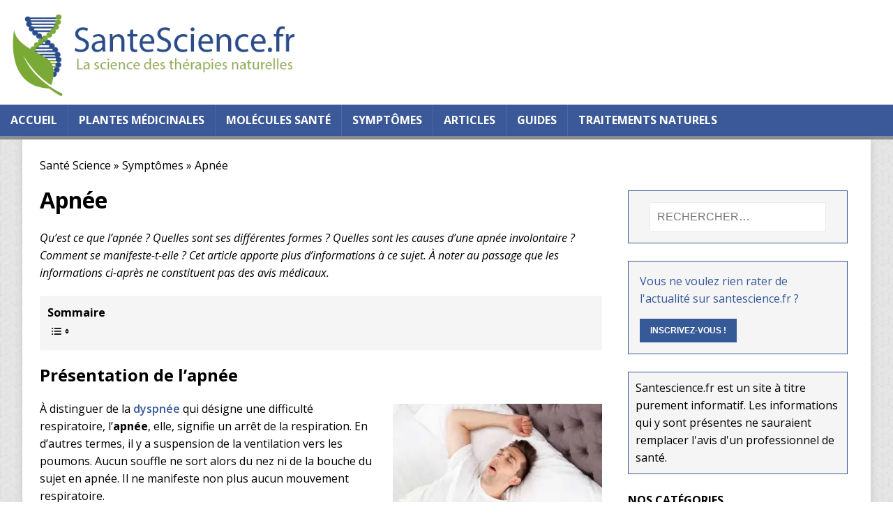

--- FILE ---
content_type: text/html; charset=UTF-8
request_url: https://www.santescience.fr/apnee/
body_size: 27395
content:
<!DOCTYPE html><html class="no-js" lang="fr-FR"><head><meta charset="UTF-8"><link rel="preconnect" href="https://fonts.gstatic.com/" crossorigin /><meta name="viewport" content="width=device-width, initial-scale=1.0"><link rel="profile" href="http://gmpg.org/xfn/11" /><link rel="pingback" href="https://www.santescience.fr/xmlrpc.php" /><meta name='robots' content='index, follow, max-image-preview:large, max-snippet:-1, max-video-preview:-1' /><style>img:is([sizes="auto" i], [sizes^="auto," i]) { contain-intrinsic-size: 3000px 1500px }</style><style>/**
 * All critical, above-the-fold, CSS for mobile & desktop
 */


/* reset */

html, body, div, span, applet, object, iframe, h1, h2, h3, h4, h5, h6, p, blockquote, pre, a, abbr, acronym, address, big, cite, code, del, dfn, em, img, ins, kbd, q, s, samp, small, strike, strong, sub, sup, tt, var, b, u, i, center, dl, dt, dd, ol, ul, li, fieldset, form, label, legend, table, caption, tbody, tfoot, thead, tr, th, td, article, aside, canvas, details, embed, figure, figcaption, footer, header, hgroup, menu, nav, output, ruby, section, summary, time, mark, audio, video {
  margin: 0;
  padding: 0;
  border: 0;
  font-size: 100%;
  font: inherit;
  vertical-align: baseline;
}

html {
  font-size: 100%;
  -ms-text-size-adjust: none;
  -webkit-text-size-adjust: none;
}

article, aside, details, figcaption, figure, footer, header, hgroup, menu, nav, section {
  display: block;
}

ol, ul {
  list-style: none;
}

blockquote, q {
  quotes: none;
}

blockquote:before, blockquote:after, q:before, q:after {
  content: '';
  content: none;
}

table {
  border-collapse: collapse;
  border-spacing: 0;
}


/* layout */

body {
  font-family: 'Open Sans', Helvetica, Arial, sans-serif;
  font-size: 14px;
  font-size: 0.875rem;
  line-height: 1.6;
  background: #f7f7f7;
  word-wrap: break-word;
}

.mh-container-outer {
  margin: 0 auto;
}

.mh-container, .mh-container-inner {
  position: relative;
}

.mh-container, .mh-container-inner {
  width: 100%;
  max-width: 1280px;
  margin: 0 auto;
}

.mh-wrapper {
  padding: 25px;
  background: #fff;
}

.mh-header {
  background: #fff;
}

.fullbg .custom-background {
  -webkit-background-size: cover;
  -moz-background-size: cover;
  -o-background-size: cover;
  background-size: cover;
}

.mh-content {
  overflow: hidden;
}

.mh-sidebar {
  padding: .7%;
}

.mh-margin-left {
  margin-left: 2.5%;
}

.mh-margin-right {
  margin-right: 2.5%;
}

.mh-home-area-3, .mh-home-area-4 {
  width: 48.24%;
}

.mh-home-area-4 {
  margin-left: 3.52%;
}

.page-template-homepage .mh-wrapper {
  padding-bottom: 0;
}


/* homepage banner */

.homepage-banner {
  display: flex;
  justify-content: center;
  align-items: center;
  height: 50%;
  max-height: 380px;
  padding: 6% 0;
  background-size: cover;
  background-position: 50% 50%;
  background-repeat: no-repeat;
  min-height: 215px;
  width: 100%;
}

.homepage-banner__container {
  display: flex;
  flex-direction: column;
  align-items: center;
  background-color: rgba(255, 255, 255, .74);
  padding: 12px 10px 17px;
  margin: 0 1%;
}

.homepage-banner__title {
  color: #284871;
  font-size: 26px;
  line-height: 1;
  font-weight: 600;
  text-align: center;
}

.homepage-banner__text {
  margin-top: 4%;
  overflow: visible;
  color: #282828;
  background: #ced3d5;
  opacity: .9;
  padding: 10px 5px 10px 5px;
  border-width: 1px;
  border-style: solid;
  border-color: #fff;
  text-align: center;
  font-size: 14px;
  line-height: 1.5;
  font-weight: 600;
  max-width: 455px;
}

.homepage-banner__button {
  background: #5cba3c;
  opacity: 1;
  padding: 8px 30px 10px 30px;
  box-shadow: none;
  border-width: 0;
  border-style: solid;
  border-color: RGBA(0, 0, 0, 1);
  border-radius: 0;
  margin-top: 5%;
  color: #fff;
  font-size: 14px;
  font-weight: 400;
  line-height: 1.5;
}

.homepage-banner__button a {
  color: #fff;
}


/* posts/pages */

.page-title {
  font-size: 1.5rem;
  padding: 10px 20px;
  background: #f5f5f5;
}

.entry-header, .page-header {
  margin-bottom: 1.25rem;
}

.entry-title {
  font-size: 1.5rem;
}/**
 * All critical, above-the-fold, CSS for mobile
 */

@media screen and (max-width: 767px) {

  .slicknav_btn {
    position: relative;
    display: block;
    vertical-align: middle;
    float: right;
    padding: 0.438em 0.625em;
    line-height: 1.125em;
    cursor: pointer;
    margin: 5px 5px 6px;
    text-decoration: none;
    text-shadow: 0 1px 1px rgba(255, 255, 255, 0.75);
    -webkit-border-radius: 4px;
    -moz-border-radius: 4px;
    border-radius: 4px;
    background-color: #222;
  }

  .slicknav_btn .slicknav_icon-bar + .slicknav_icon-bar {
    margin-top: 0.188em;
  }

  .slicknav_menu {
    *zoom: 1;
    font-size: 16px;
    font-size: 1rem;
    box-sizing: border-box;
    background: #4c4c4c;
    padding: 5px;
  }

  .slicknav_menu * {
    box-sizing: border-box;
  }

  .slicknav_menu .slicknav_menutxt {
    display: block;
    line-height: 1.188em;
    float: left;
    color: #fff;
    font-weight: bold;
    text-shadow: 0 1px 3px #000;
  }

  .slicknav_menu .slicknav_icon {
    float: left;
    margin: 0.188em 0 0 0.438em;
  }

  .slicknav_menu .slicknav_no-text {
    margin: 0;
  }

  .slicknav_menu .slicknav_icon-bar {
    display: block;
    width: 1.125em;
    height: 0.125em;
    background-color: #fff;
    -webkit-border-radius: 1px;
    -moz-border-radius: 1px;
    border-radius: 1px;
    -webkit-box-shadow: 0 1px 0 rgba(0, 0, 0, 0.25);
    -moz-box-shadow: 0 1px 0 rgba(0, 0, 0, 0.25);
    box-shadow: 0 1px 0 rgba(0, 0, 0, 0.25);
  }

  .slicknav_menu:before, .slicknav_menu:after {
    content: " ";
    display: table;
  }

  .slicknav_menu:after {
    clear: both;
  }

  .slicknav_nav {
    clear: both;
    color: #fff;
    margin: 0;
    padding: 0;
    font-size: 0.875em;
    list-style: none;
    overflow: hidden;
  }

  .slicknav_nav ul {
    display: block;
    list-style: none;
    overflow: hidden;
    padding: 0;
    margin: 0 0 0 20px;
  }

  .slicknav_nav li {
    display: block;
  }

  .slicknav_nav a {
    display: block;
    padding: 5px 10px;
    margin: 2px 5px;
    text-decoration: none;
    color: #fff;
  }

  .slicknav_nav a:hover {
    -webkit-border-radius: 6px;
    -moz-border-radius: 6px;
    border-radius: 6px;
    background: #ccc;
    color: #222;
  }

  .slicknav_nav .slicknav_arrow {
    font-size: 0.8em;
    margin: 0 0 0 0.4em;
  }

  .slicknav_nav .slicknav_item {
    cursor: pointer;
  }

  .slicknav_nav .slicknav_item a {
    display: inline;
    padding: 0;
    margin: 0;
  }

  .slicknav_nav .slicknav_row {
    display: block;
    padding: 5px 10px;
    margin: 2px 5px;
  }

  .slicknav_nav .slicknav_row:hover {
    -webkit-border-radius: 6px;
    -moz-border-radius: 6px;
    border-radius: 6px;
    background: #ccc;
    color: #fff;
  }

  .slicknav_nav .slicknav_txtnode {
    margin-left: 15px;
  }

  .slicknav_nav .slicknav_parent-link a {
    display: inline;
    padding: 0;
    margin: 0;
  }

  .slicknav_brand {
    float: left;
    color: #fff;
    font-size: 18px;
    line-height: 30px;
    padding: 7px 12px;
    height: 44px;
  }

  .slicknav_btn {
    background: #8a8f97;
  }

  .slicknav_menu {
    padding: 0;
    border-bottom: 1px solid #252336;
    background: #8a8f97;
    display: none;
  }

  .slicknav_menu .slicknav_menutxt {
    text-shadow: none;
  }

  .slicknav_menu .slicknav_icon-bar {
    box-shadow: none;
    -moz-box-shadow: none;
    -webkit-box-shadow: none;
  }

  .slicknav_nav {
    font-size: 16px;
    font-size: 1rem;
    font-weight: 600;
    margin-bottom: 20px;
  }

  .slicknav_nav ul {
    padding: 20px 0 0 15px;
    margin: 0;
    border-top: 1px solid #252336;
  }

  .slicknav_nav ul ul {
    border: 0;
    padding: 0 0 0 15px;
  }

  .slicknav_nav .slicknav_item:hover, .slicknav_nav a:hover {
    color: #fff;
    background: #8a8f97;
  }

  .slicknav_menu {
    display: block;
  }

  .mh-header .mh-main-nav {
    display: none;
  }


  /* header */

  .mh-site-logo {
    padding: 20px;
    overflow: hidden;
  }

  .mh-header-text {
    margin: 5px 0;
    text-transform: uppercase;
  }

  .mh-header-title {
    font-size: 32px;
    font-size: 2rem;
    line-height: 1;
  }

  .mh-header-tagline {
    display: inline-block;
    font-size: 14px;
    font-size: 0.875rem;
    line-height: 1;
    color: #8a8f97;
    padding-top: 10px;
    margin-top: 10px;
    border-top: 1px solid #e5e5e5;
  }

  .mh-header {
    border-bottom: 2px solid #ebebeb;
  }

  .mh-header-title {
    font-size: 24px;
    font-size: 1.5rem;
  }


  /* homepage banner */
  .homepage-banner {
    background-image: url(/wp-content/uploads/2021/05/banniere-infusion-plantes_mobile.jpg.webp);
  }

}/**
 * All critical, above-the-fold, CSS for desktop
 */


@media screen and (min-width: 768px) {

  body {
    background: url('https://www.santescience.fr/wp-content/uploads/2016/11/4.png') repeat;
  }

  .mh-content {
    width: 69.1%;
  }

  .mh-right-sb #main-content {
    float: left;
    margin-right: 2.5%;
  }

  .mh-left-sb #main-content {
    float: right;
    margin-left: 2.5%;
  }

  .mh-sidebar {
    width: 27%;
    float: right;
  }

  /* slick nav (mobile only nav) */
  .slicknav_menu {
    display: none;
  }

  .mh-container-outer {
    -webkit-box-shadow: 0px 0px 10px rgba(50, 50, 50, 0.17);
    -moz-box-shadow: 0px 0px 10px rgba(50, 50, 50, 0.17);
    box-shadow: 0px 0px 10px rgba(50, 50, 50, 0.17);
  }

  /* top menu */
  .mh-main-nav-wrap {
    background: #3b5998;
  }

  .mh-main-nav {
    text-transform: uppercase;
    border-bottom: 5px solid #8a8f97;
  }

  .mh-main-nav li {
    float: left;
    position: relative;
    font-weight: 700;
  }

  .mh-main-nav li:hover {
    background: #8a8f97;
  }

  .mh-main-nav li:hover a {
    color: #fff;
  }

  .mh-main-nav li a {
    display: block;
    color: #fff;
    padding: 10px 20px;
    border-left: 1px solid rgba(255, 255, 255, 0.1);
  }

  .mh-main-nav li:first-child a, .mh-main-nav .sub-menu li a {
    border: none;
  }

  .mh-main-nav ul li:hover > ul {
    display: block;
    background: #252336;
    z-index: 9999;
  }

  .mh-main-nav ul ul {
    display: none;
    position: absolute;
  }

  .mh-main-nav ul ul li {
    width: 16em;
  }

  .mh-main-nav ul ul ul {
    left: 100%;
    top: 0;
  }

  .mh-main-nav .menu > .current-menu-item {
    background: #8a8f97;
  }

  .homepage-banner {
    background-image: url(/wp-content/uploads/2020/12/banniere-infusion-plantes.jpg.webp);
  }

  .homepage-banner__title {
    font-size: 36px;
  }
}

@media screen and (max-width: 1120px) {

  .mh-main-nav li {
    font-size: 12px;
  }

  .mh-main-nav li a {
    padding: 10px 15px;
  }

}</style><title>Apnée : Présentation de ses différentes formes et manifestations</title><meta name="description" content="Apnée : Quelles sont les différentes formes de l’apnée ? Comment se manifestent-elles ? Sont-elles toutes dangereuses ? Quand s&#039;inquiéter ?" /><link rel="canonical" href="https://www.santescience.fr/apnee/" /><meta property="og:locale" content="fr_FR" /><meta property="og:type" content="article" /><meta property="og:title" content="Apnée : Présentation de ses différentes formes et manifestations" /><meta property="og:description" content="Apnée : Quelles sont les différentes formes de l’apnée ? Comment se manifestent-elles ? Sont-elles toutes dangereuses ? Quand s&#039;inquiéter ?" /><meta property="og:url" content="https://www.santescience.fr/apnee/" /><meta property="og:site_name" content="Santé Science" /><meta property="article:modified_time" content="2021-12-06T07:14:18+00:00" /><meta property="og:image" content="https://www.santescience.fr/wp-content/uploads/2019/08/apnee-du-sommeil-1.jpg" /><meta property="og:image:width" content="800" /><meta property="og:image:height" content="452" /><meta property="og:image:type" content="image/jpeg" /><meta name="twitter:card" content="summary_large_image" /><meta name="twitter:label1" content="Durée de lecture estimée" /><meta name="twitter:data1" content="4 minutes" /> <script type="application/ld+json" class="yoast-schema-graph">{"@context":"https://schema.org","@graph":[{"@type":"WebPage","@id":"https://www.santescience.fr/apnee/","url":"https://www.santescience.fr/apnee/","name":"Apnée : Présentation de ses différentes formes et manifestations","isPartOf":{"@id":"https://www.santescience.fr/#website"},"primaryImageOfPage":{"@id":"https://www.santescience.fr/apnee/#primaryimage"},"image":{"@id":"https://www.santescience.fr/apnee/#primaryimage"},"thumbnailUrl":"https://www.santescience.fr/wp-content/uploads/2019/08/apnee-du-sommeil-1.jpg","datePublished":"2017-02-13T18:38:24+00:00","dateModified":"2021-12-06T07:14:18+00:00","description":"Apnée : Quelles sont les différentes formes de l’apnée ? Comment se manifestent-elles ? Sont-elles toutes dangereuses ? Quand s'inquiéter ?","breadcrumb":{"@id":"https://www.santescience.fr/apnee/#breadcrumb"},"inLanguage":"fr-FR","potentialAction":[{"@type":"ReadAction","target":["https://www.santescience.fr/apnee/"]}]},{"@type":"ImageObject","inLanguage":"fr-FR","@id":"https://www.santescience.fr/apnee/#primaryimage","url":"https://www.santescience.fr/wp-content/uploads/2019/08/apnee-du-sommeil-1.jpg","contentUrl":"https://www.santescience.fr/wp-content/uploads/2019/08/apnee-du-sommeil-1.jpg","width":800,"height":452,"caption":"apnée du sommeil"},{"@type":"BreadcrumbList","@id":"https://www.santescience.fr/apnee/#breadcrumb","itemListElement":[{"@type":"ListItem","position":1,"name":"Santé Science","item":"https://www.santescience.fr/"},{"@type":"ListItem","position":2,"name":"Symptômes","item":"https://www.santescience.fr/symptomes/"},{"@type":"ListItem","position":3,"name":"Apnée"}]},{"@type":"WebSite","@id":"https://www.santescience.fr/#website","url":"https://www.santescience.fr/","name":"Santé Science","description":"La science des thérapies naturelles","potentialAction":[{"@type":"SearchAction","target":{"@type":"EntryPoint","urlTemplate":"https://www.santescience.fr/?s={search_term_string}"},"query-input":{"@type":"PropertyValueSpecification","valueRequired":true,"valueName":"search_term_string"}}],"inLanguage":"fr-FR"}]}</script> <link rel='dns-prefetch' href='//fonts.googleapis.com' /><link rel='dns-prefetch' href='//downloads.mailchimp.com' /> <script type="text/javascript" id="wpp-js" src="https://www.santescience.fr/wp-content/plugins/wordpress-popular-posts/assets/js/wpp.min.js?ver=7.3.6" data-sampling="0" data-sampling-rate="100" data-api-url="https://www.santescience.fr/wp-json/wordpress-popular-posts" data-post-id="314" data-token="0ae0a09e76" data-lang="0" data-debug="0"></script> <script src="[data-uri]" defer></script><script data-optimized="1" src="https://www.santescience.fr/wp-content/plugins/litespeed-cache/assets/js/webfontloader.min.js" defer></script> <link data-optimized="1" rel='stylesheet' id='wp-block-library-css' href='https://www.santescience.fr/wp-content/litespeed/css/586dfa90c89a7a05b2ea702bef62be36.css?ver=2be36' type='text/css' media='all' /><style id='classic-theme-styles-inline-css' type='text/css'>/*! This file is auto-generated */
.wp-block-button__link{color:#fff;background-color:#32373c;border-radius:9999px;box-shadow:none;text-decoration:none;padding:calc(.667em + 2px) calc(1.333em + 2px);font-size:1.125em}.wp-block-file__button{background:#32373c;color:#fff;text-decoration:none}</style><style id='global-styles-inline-css' type='text/css'>:root{--wp--preset--aspect-ratio--square: 1;--wp--preset--aspect-ratio--4-3: 4/3;--wp--preset--aspect-ratio--3-4: 3/4;--wp--preset--aspect-ratio--3-2: 3/2;--wp--preset--aspect-ratio--2-3: 2/3;--wp--preset--aspect-ratio--16-9: 16/9;--wp--preset--aspect-ratio--9-16: 9/16;--wp--preset--color--black: #000000;--wp--preset--color--cyan-bluish-gray: #abb8c3;--wp--preset--color--white: #ffffff;--wp--preset--color--pale-pink: #f78da7;--wp--preset--color--vivid-red: #cf2e2e;--wp--preset--color--luminous-vivid-orange: #ff6900;--wp--preset--color--luminous-vivid-amber: #fcb900;--wp--preset--color--light-green-cyan: #7bdcb5;--wp--preset--color--vivid-green-cyan: #00d084;--wp--preset--color--pale-cyan-blue: #8ed1fc;--wp--preset--color--vivid-cyan-blue: #0693e3;--wp--preset--color--vivid-purple: #9b51e0;--wp--preset--gradient--vivid-cyan-blue-to-vivid-purple: linear-gradient(135deg,rgba(6,147,227,1) 0%,rgb(155,81,224) 100%);--wp--preset--gradient--light-green-cyan-to-vivid-green-cyan: linear-gradient(135deg,rgb(122,220,180) 0%,rgb(0,208,130) 100%);--wp--preset--gradient--luminous-vivid-amber-to-luminous-vivid-orange: linear-gradient(135deg,rgba(252,185,0,1) 0%,rgba(255,105,0,1) 100%);--wp--preset--gradient--luminous-vivid-orange-to-vivid-red: linear-gradient(135deg,rgba(255,105,0,1) 0%,rgb(207,46,46) 100%);--wp--preset--gradient--very-light-gray-to-cyan-bluish-gray: linear-gradient(135deg,rgb(238,238,238) 0%,rgb(169,184,195) 100%);--wp--preset--gradient--cool-to-warm-spectrum: linear-gradient(135deg,rgb(74,234,220) 0%,rgb(151,120,209) 20%,rgb(207,42,186) 40%,rgb(238,44,130) 60%,rgb(251,105,98) 80%,rgb(254,248,76) 100%);--wp--preset--gradient--blush-light-purple: linear-gradient(135deg,rgb(255,206,236) 0%,rgb(152,150,240) 100%);--wp--preset--gradient--blush-bordeaux: linear-gradient(135deg,rgb(254,205,165) 0%,rgb(254,45,45) 50%,rgb(107,0,62) 100%);--wp--preset--gradient--luminous-dusk: linear-gradient(135deg,rgb(255,203,112) 0%,rgb(199,81,192) 50%,rgb(65,88,208) 100%);--wp--preset--gradient--pale-ocean: linear-gradient(135deg,rgb(255,245,203) 0%,rgb(182,227,212) 50%,rgb(51,167,181) 100%);--wp--preset--gradient--electric-grass: linear-gradient(135deg,rgb(202,248,128) 0%,rgb(113,206,126) 100%);--wp--preset--gradient--midnight: linear-gradient(135deg,rgb(2,3,129) 0%,rgb(40,116,252) 100%);--wp--preset--font-size--small: 13px;--wp--preset--font-size--medium: 20px;--wp--preset--font-size--large: 36px;--wp--preset--font-size--x-large: 42px;--wp--preset--spacing--20: 0.44rem;--wp--preset--spacing--30: 0.67rem;--wp--preset--spacing--40: 1rem;--wp--preset--spacing--50: 1.5rem;--wp--preset--spacing--60: 2.25rem;--wp--preset--spacing--70: 3.38rem;--wp--preset--spacing--80: 5.06rem;--wp--preset--shadow--natural: 6px 6px 9px rgba(0, 0, 0, 0.2);--wp--preset--shadow--deep: 12px 12px 50px rgba(0, 0, 0, 0.4);--wp--preset--shadow--sharp: 6px 6px 0px rgba(0, 0, 0, 0.2);--wp--preset--shadow--outlined: 6px 6px 0px -3px rgba(255, 255, 255, 1), 6px 6px rgba(0, 0, 0, 1);--wp--preset--shadow--crisp: 6px 6px 0px rgba(0, 0, 0, 1);}:where(.is-layout-flex){gap: 0.5em;}:where(.is-layout-grid){gap: 0.5em;}body .is-layout-flex{display: flex;}.is-layout-flex{flex-wrap: wrap;align-items: center;}.is-layout-flex > :is(*, div){margin: 0;}body .is-layout-grid{display: grid;}.is-layout-grid > :is(*, div){margin: 0;}:where(.wp-block-columns.is-layout-flex){gap: 2em;}:where(.wp-block-columns.is-layout-grid){gap: 2em;}:where(.wp-block-post-template.is-layout-flex){gap: 1.25em;}:where(.wp-block-post-template.is-layout-grid){gap: 1.25em;}.has-black-color{color: var(--wp--preset--color--black) !important;}.has-cyan-bluish-gray-color{color: var(--wp--preset--color--cyan-bluish-gray) !important;}.has-white-color{color: var(--wp--preset--color--white) !important;}.has-pale-pink-color{color: var(--wp--preset--color--pale-pink) !important;}.has-vivid-red-color{color: var(--wp--preset--color--vivid-red) !important;}.has-luminous-vivid-orange-color{color: var(--wp--preset--color--luminous-vivid-orange) !important;}.has-luminous-vivid-amber-color{color: var(--wp--preset--color--luminous-vivid-amber) !important;}.has-light-green-cyan-color{color: var(--wp--preset--color--light-green-cyan) !important;}.has-vivid-green-cyan-color{color: var(--wp--preset--color--vivid-green-cyan) !important;}.has-pale-cyan-blue-color{color: var(--wp--preset--color--pale-cyan-blue) !important;}.has-vivid-cyan-blue-color{color: var(--wp--preset--color--vivid-cyan-blue) !important;}.has-vivid-purple-color{color: var(--wp--preset--color--vivid-purple) !important;}.has-black-background-color{background-color: var(--wp--preset--color--black) !important;}.has-cyan-bluish-gray-background-color{background-color: var(--wp--preset--color--cyan-bluish-gray) !important;}.has-white-background-color{background-color: var(--wp--preset--color--white) !important;}.has-pale-pink-background-color{background-color: var(--wp--preset--color--pale-pink) !important;}.has-vivid-red-background-color{background-color: var(--wp--preset--color--vivid-red) !important;}.has-luminous-vivid-orange-background-color{background-color: var(--wp--preset--color--luminous-vivid-orange) !important;}.has-luminous-vivid-amber-background-color{background-color: var(--wp--preset--color--luminous-vivid-amber) !important;}.has-light-green-cyan-background-color{background-color: var(--wp--preset--color--light-green-cyan) !important;}.has-vivid-green-cyan-background-color{background-color: var(--wp--preset--color--vivid-green-cyan) !important;}.has-pale-cyan-blue-background-color{background-color: var(--wp--preset--color--pale-cyan-blue) !important;}.has-vivid-cyan-blue-background-color{background-color: var(--wp--preset--color--vivid-cyan-blue) !important;}.has-vivid-purple-background-color{background-color: var(--wp--preset--color--vivid-purple) !important;}.has-black-border-color{border-color: var(--wp--preset--color--black) !important;}.has-cyan-bluish-gray-border-color{border-color: var(--wp--preset--color--cyan-bluish-gray) !important;}.has-white-border-color{border-color: var(--wp--preset--color--white) !important;}.has-pale-pink-border-color{border-color: var(--wp--preset--color--pale-pink) !important;}.has-vivid-red-border-color{border-color: var(--wp--preset--color--vivid-red) !important;}.has-luminous-vivid-orange-border-color{border-color: var(--wp--preset--color--luminous-vivid-orange) !important;}.has-luminous-vivid-amber-border-color{border-color: var(--wp--preset--color--luminous-vivid-amber) !important;}.has-light-green-cyan-border-color{border-color: var(--wp--preset--color--light-green-cyan) !important;}.has-vivid-green-cyan-border-color{border-color: var(--wp--preset--color--vivid-green-cyan) !important;}.has-pale-cyan-blue-border-color{border-color: var(--wp--preset--color--pale-cyan-blue) !important;}.has-vivid-cyan-blue-border-color{border-color: var(--wp--preset--color--vivid-cyan-blue) !important;}.has-vivid-purple-border-color{border-color: var(--wp--preset--color--vivid-purple) !important;}.has-vivid-cyan-blue-to-vivid-purple-gradient-background{background: var(--wp--preset--gradient--vivid-cyan-blue-to-vivid-purple) !important;}.has-light-green-cyan-to-vivid-green-cyan-gradient-background{background: var(--wp--preset--gradient--light-green-cyan-to-vivid-green-cyan) !important;}.has-luminous-vivid-amber-to-luminous-vivid-orange-gradient-background{background: var(--wp--preset--gradient--luminous-vivid-amber-to-luminous-vivid-orange) !important;}.has-luminous-vivid-orange-to-vivid-red-gradient-background{background: var(--wp--preset--gradient--luminous-vivid-orange-to-vivid-red) !important;}.has-very-light-gray-to-cyan-bluish-gray-gradient-background{background: var(--wp--preset--gradient--very-light-gray-to-cyan-bluish-gray) !important;}.has-cool-to-warm-spectrum-gradient-background{background: var(--wp--preset--gradient--cool-to-warm-spectrum) !important;}.has-blush-light-purple-gradient-background{background: var(--wp--preset--gradient--blush-light-purple) !important;}.has-blush-bordeaux-gradient-background{background: var(--wp--preset--gradient--blush-bordeaux) !important;}.has-luminous-dusk-gradient-background{background: var(--wp--preset--gradient--luminous-dusk) !important;}.has-pale-ocean-gradient-background{background: var(--wp--preset--gradient--pale-ocean) !important;}.has-electric-grass-gradient-background{background: var(--wp--preset--gradient--electric-grass) !important;}.has-midnight-gradient-background{background: var(--wp--preset--gradient--midnight) !important;}.has-small-font-size{font-size: var(--wp--preset--font-size--small) !important;}.has-medium-font-size{font-size: var(--wp--preset--font-size--medium) !important;}.has-large-font-size{font-size: var(--wp--preset--font-size--large) !important;}.has-x-large-font-size{font-size: var(--wp--preset--font-size--x-large) !important;}
:where(.wp-block-post-template.is-layout-flex){gap: 1.25em;}:where(.wp-block-post-template.is-layout-grid){gap: 1.25em;}
:where(.wp-block-columns.is-layout-flex){gap: 2em;}:where(.wp-block-columns.is-layout-grid){gap: 2em;}
:root :where(.wp-block-pullquote){font-size: 1.5em;line-height: 1.6;}</style><link data-optimized="1" rel='stylesheet' id='kk-star-ratings-css' href='https://www.santescience.fr/wp-content/litespeed/css/44437d63a02a7923bfdde782995bbbc9.css?ver=bbbc9' type='text/css' media='all' /><link data-optimized="1" rel='stylesheet' id='contact-form-7-css' href='https://www.santescience.fr/wp-content/litespeed/css/22977bbfe618b6d841c0c0c4d1d36546.css?ver=36546' type='text/css' media='all' /><link data-optimized="1" rel='stylesheet' id='ez-toc-css' href='https://www.santescience.fr/wp-content/litespeed/css/3fce13b29465b2f3528d8598d9aee246.css?ver=ee246' type='text/css' media='all' /><style id='ez-toc-inline-css' type='text/css'>div#ez-toc-container .ez-toc-title {font-size: 100%;}div#ez-toc-container .ez-toc-title {font-weight: 500;}div#ez-toc-container ul li , div#ez-toc-container ul li a {font-size: 90%;}div#ez-toc-container ul li , div#ez-toc-container ul li a {font-weight: 500;}div#ez-toc-container nav ul ul li {font-size: 90%;}div#ez-toc-container {background: #f5f5f5;border: 1px solid #f5f5f5;width: 98%;}div#ez-toc-container p.ez-toc-title , #ez-toc-container .ez_toc_custom_title_icon , #ez-toc-container .ez_toc_custom_toc_icon {color: #000000;}div#ez-toc-container ul.ez-toc-list a {color: #365998;}div#ez-toc-container ul.ez-toc-list a:hover {color: #8a8f97;}div#ez-toc-container ul.ez-toc-list a:visited {color: #365998;}.ez-toc-counter nav ul li a::before {color: ;}.ez-toc-box-title {font-weight: bold; margin-bottom: 10px; text-align: center; text-transform: uppercase; letter-spacing: 1px; color: #666; padding-bottom: 5px;position:absolute;top:-4%;left:5%;background-color: inherit;transition: top 0.3s ease;}.ez-toc-box-title.toc-closed {top:-25%;}</style><link data-optimized="1" rel='stylesheet' id='wordpress-popular-posts-css-css' href='https://www.santescience.fr/wp-content/litespeed/css/3a4d65584827bffc74989471f9c52fb3.css?ver=52fb3' type='text/css' media='all' /><link data-optimized="1" rel='stylesheet' id='wp_mailjet_form_builder_widget-widget-front-styles-css' href='https://www.santescience.fr/wp-content/litespeed/css/e139b4da6bed33e63f70c9e64766079a.css?ver=6079a' type='text/css' media='all' /><link data-optimized="1" rel='stylesheet' id='wp-pagenavi-css' href='https://www.santescience.fr/wp-content/litespeed/css/7a4a42ffed1ac636ddd270aa6ce3a5c3.css?ver=3a5c3' type='text/css' media='all' />
<script data-optimized="1" type="text/javascript" src="https://www.santescience.fr/wp-content/litespeed/js/1cb82369aaf033b221813689fd8415b4.js?ver=415b4" id="jquery-core-js" defer data-deferred="1"></script> <script data-optimized="1" type="text/javascript" src="https://www.santescience.fr/wp-content/litespeed/js/f4b1ab8190abc282085ef2728fdd1aa8.js?ver=d1aa8" id="jquery-migrate-js" defer data-deferred="1"></script> <link rel="https://api.w.org/" href="https://www.santescience.fr/wp-json/" /><link rel="alternate" title="JSON" type="application/json" href="https://www.santescience.fr/wp-json/wp/v2/pages/314" /><link rel="EditURI" type="application/rsd+xml" title="RSD" href="https://www.santescience.fr/xmlrpc.php?rsd" /><link rel="alternate" title="oEmbed (JSON)" type="application/json+oembed" href="https://www.santescience.fr/wp-json/oembed/1.0/embed?url=https%3A%2F%2Fwww.santescience.fr%2Fapnee%2F" /><link rel="alternate" title="oEmbed (XML)" type="text/xml+oembed" href="https://www.santescience.fr/wp-json/oembed/1.0/embed?url=https%3A%2F%2Fwww.santescience.fr%2Fapnee%2F&#038;format=xml" /> <script type="application/ld+json">{
  "@context": "http://schema.org",
  "@type": "Organization",
  "name": "Apnée",
  "aggregateRating": {
    "@type": "AggregateRating",
    "ratingValue": "4",
    "reviewCount": "7"
  }
}</script>  <script src="https://www.googletagmanager.com/gtag/js?id=﻿G-CE5NJ2HXFB" defer data-deferred="1"></script> <script src="[data-uri]" defer></script> <style id="wpp-loading-animation-styles">@-webkit-keyframes bgslide{from{background-position-x:0}to{background-position-x:-200%}}@keyframes bgslide{from{background-position-x:0}to{background-position-x:-200%}}.wpp-widget-block-placeholder,.wpp-shortcode-placeholder{margin:0 auto;width:60px;height:3px;background:#dd3737;background:linear-gradient(90deg,#dd3737 0%,#571313 10%,#dd3737 100%);background-size:200% auto;border-radius:3px;-webkit-animation:bgslide 1s infinite linear;animation:bgslide 1s infinite linear}</style><!--[if lt IE 9]> <script src="https://www.santescience.fr/wp-content/themes/mh-magazine-lite-child/js/css3-mediaqueries.js"></script> <![endif]--><style type="text/css">.saboxplugin-wrap{-webkit-box-sizing:border-box;-moz-box-sizing:border-box;-ms-box-sizing:border-box;box-sizing:border-box;border:1px solid #eee;width:100%;clear:both;display:block;overflow:hidden;word-wrap:break-word;position:relative}.saboxplugin-wrap .saboxplugin-gravatar{float:left;padding:0 20px 20px 20px}.saboxplugin-wrap .saboxplugin-gravatar img{max-width:100px;height:auto;border-radius:0;}.saboxplugin-wrap .saboxplugin-authorname{font-size:18px;line-height:1;margin:20px 0 0 20px;display:block}.saboxplugin-wrap .saboxplugin-authorname a{text-decoration:none}.saboxplugin-wrap .saboxplugin-authorname a:focus{outline:0}.saboxplugin-wrap .saboxplugin-desc{display:block;margin:5px 20px}.saboxplugin-wrap .saboxplugin-desc a{text-decoration:underline}.saboxplugin-wrap .saboxplugin-desc p{margin:5px 0 12px}.saboxplugin-wrap .saboxplugin-web{margin:0 20px 15px;text-align:left}.saboxplugin-wrap .sab-web-position{text-align:right}.saboxplugin-wrap .saboxplugin-web a{color:#ccc;text-decoration:none}.saboxplugin-wrap .saboxplugin-socials{position:relative;display:block;background:#fcfcfc;padding:5px;border-top:1px solid #eee}.saboxplugin-wrap .saboxplugin-socials a svg{width:20px;height:20px}.saboxplugin-wrap .saboxplugin-socials a svg .st2{fill:#fff; transform-origin:center center;}.saboxplugin-wrap .saboxplugin-socials a svg .st1{fill:rgba(0,0,0,.3)}.saboxplugin-wrap .saboxplugin-socials a:hover{opacity:.8;-webkit-transition:opacity .4s;-moz-transition:opacity .4s;-o-transition:opacity .4s;transition:opacity .4s;box-shadow:none!important;-webkit-box-shadow:none!important}.saboxplugin-wrap .saboxplugin-socials .saboxplugin-icon-color{box-shadow:none;padding:0;border:0;-webkit-transition:opacity .4s;-moz-transition:opacity .4s;-o-transition:opacity .4s;transition:opacity .4s;display:inline-block;color:#fff;font-size:0;text-decoration:inherit;margin:5px;-webkit-border-radius:0;-moz-border-radius:0;-ms-border-radius:0;-o-border-radius:0;border-radius:0;overflow:hidden}.saboxplugin-wrap .saboxplugin-socials .saboxplugin-icon-grey{text-decoration:inherit;box-shadow:none;position:relative;display:-moz-inline-stack;display:inline-block;vertical-align:middle;zoom:1;margin:10px 5px;color:#444;fill:#444}.clearfix:after,.clearfix:before{content:' ';display:table;line-height:0;clear:both}.ie7 .clearfix{zoom:1}.saboxplugin-socials.sabox-colored .saboxplugin-icon-color .sab-twitch{border-color:#38245c}.saboxplugin-socials.sabox-colored .saboxplugin-icon-color .sab-behance{border-color:#003eb0}.saboxplugin-socials.sabox-colored .saboxplugin-icon-color .sab-deviantart{border-color:#036824}.saboxplugin-socials.sabox-colored .saboxplugin-icon-color .sab-digg{border-color:#00327c}.saboxplugin-socials.sabox-colored .saboxplugin-icon-color .sab-dribbble{border-color:#ba1655}.saboxplugin-socials.sabox-colored .saboxplugin-icon-color .sab-facebook{border-color:#1e2e4f}.saboxplugin-socials.sabox-colored .saboxplugin-icon-color .sab-flickr{border-color:#003576}.saboxplugin-socials.sabox-colored .saboxplugin-icon-color .sab-github{border-color:#264874}.saboxplugin-socials.sabox-colored .saboxplugin-icon-color .sab-google{border-color:#0b51c5}.saboxplugin-socials.sabox-colored .saboxplugin-icon-color .sab-html5{border-color:#902e13}.saboxplugin-socials.sabox-colored .saboxplugin-icon-color .sab-instagram{border-color:#1630aa}.saboxplugin-socials.sabox-colored .saboxplugin-icon-color .sab-linkedin{border-color:#00344f}.saboxplugin-socials.sabox-colored .saboxplugin-icon-color .sab-pinterest{border-color:#5b040e}.saboxplugin-socials.sabox-colored .saboxplugin-icon-color .sab-reddit{border-color:#992900}.saboxplugin-socials.sabox-colored .saboxplugin-icon-color .sab-rss{border-color:#a43b0a}.saboxplugin-socials.sabox-colored .saboxplugin-icon-color .sab-sharethis{border-color:#5d8420}.saboxplugin-socials.sabox-colored .saboxplugin-icon-color .sab-soundcloud{border-color:#995200}.saboxplugin-socials.sabox-colored .saboxplugin-icon-color .sab-spotify{border-color:#0f612c}.saboxplugin-socials.sabox-colored .saboxplugin-icon-color .sab-stackoverflow{border-color:#a95009}.saboxplugin-socials.sabox-colored .saboxplugin-icon-color .sab-steam{border-color:#006388}.saboxplugin-socials.sabox-colored .saboxplugin-icon-color .sab-user_email{border-color:#b84e05}.saboxplugin-socials.sabox-colored .saboxplugin-icon-color .sab-tumblr{border-color:#10151b}.saboxplugin-socials.sabox-colored .saboxplugin-icon-color .sab-twitter{border-color:#0967a0}.saboxplugin-socials.sabox-colored .saboxplugin-icon-color .sab-vimeo{border-color:#0d7091}.saboxplugin-socials.sabox-colored .saboxplugin-icon-color .sab-windows{border-color:#003f71}.saboxplugin-socials.sabox-colored .saboxplugin-icon-color .sab-whatsapp{border-color:#003f71}.saboxplugin-socials.sabox-colored .saboxplugin-icon-color .sab-wordpress{border-color:#0f3647}.saboxplugin-socials.sabox-colored .saboxplugin-icon-color .sab-yahoo{border-color:#14002d}.saboxplugin-socials.sabox-colored .saboxplugin-icon-color .sab-youtube{border-color:#900}.saboxplugin-socials.sabox-colored .saboxplugin-icon-color .sab-xing{border-color:#000202}.saboxplugin-socials.sabox-colored .saboxplugin-icon-color .sab-mixcloud{border-color:#2475a0}.saboxplugin-socials.sabox-colored .saboxplugin-icon-color .sab-vk{border-color:#243549}.saboxplugin-socials.sabox-colored .saboxplugin-icon-color .sab-medium{border-color:#00452c}.saboxplugin-socials.sabox-colored .saboxplugin-icon-color .sab-quora{border-color:#420e00}.saboxplugin-socials.sabox-colored .saboxplugin-icon-color .sab-meetup{border-color:#9b181c}.saboxplugin-socials.sabox-colored .saboxplugin-icon-color .sab-goodreads{border-color:#000}.saboxplugin-socials.sabox-colored .saboxplugin-icon-color .sab-snapchat{border-color:#999700}.saboxplugin-socials.sabox-colored .saboxplugin-icon-color .sab-500px{border-color:#00557f}.saboxplugin-socials.sabox-colored .saboxplugin-icon-color .sab-mastodont{border-color:#185886}.sabox-plus-item{margin-bottom:20px}@media screen and (max-width:480px){.saboxplugin-wrap{text-align:center}.saboxplugin-wrap .saboxplugin-gravatar{float:none;padding:20px 0;text-align:center;margin:0 auto;display:block}.saboxplugin-wrap .saboxplugin-gravatar img{float:none;display:inline-block;display:-moz-inline-stack;vertical-align:middle;zoom:1}.saboxplugin-wrap .saboxplugin-desc{margin:0 10px 20px;text-align:center}.saboxplugin-wrap .saboxplugin-authorname{text-align:center;margin:10px 0 20px}}body .saboxplugin-authorname a,body .saboxplugin-authorname a:hover{box-shadow:none;-webkit-box-shadow:none}a.sab-profile-edit{font-size:16px!important;line-height:1!important}.sab-edit-settings a,a.sab-profile-edit{color:#0073aa!important;box-shadow:none!important;-webkit-box-shadow:none!important}.sab-edit-settings{margin-right:15px;position:absolute;right:0;z-index:2;bottom:10px;line-height:20px}.sab-edit-settings i{margin-left:5px}.saboxplugin-socials{line-height:1!important}.rtl .saboxplugin-wrap .saboxplugin-gravatar{float:right}.rtl .saboxplugin-wrap .saboxplugin-authorname{display:flex;align-items:center}.rtl .saboxplugin-wrap .saboxplugin-authorname .sab-profile-edit{margin-right:10px}.rtl .sab-edit-settings{right:auto;left:0}img.sab-custom-avatar{max-width:75px;}.saboxplugin-wrap {margin-top:0px; margin-bottom:0px; padding: 0px 0px }.saboxplugin-wrap .saboxplugin-authorname {font-size:18px; line-height:25px;}.saboxplugin-wrap .saboxplugin-desc p, .saboxplugin-wrap .saboxplugin-desc {font-size:14px !important; line-height:21px !important;}.saboxplugin-wrap .saboxplugin-web {font-size:14px;}.saboxplugin-wrap .saboxplugin-socials a svg {width:18px;height:18px;}</style><link rel="icon" href="https://www.santescience.fr/wp-content/uploads/2019/12/cropped-icon-32x32.jpg" sizes="32x32" /><link rel="icon" href="https://www.santescience.fr/wp-content/uploads/2019/12/cropped-icon-192x192.jpg" sizes="192x192" /><link rel="apple-touch-icon" href="https://www.santescience.fr/wp-content/uploads/2019/12/cropped-icon-180x180.jpg" /><meta name="msapplication-TileImage" content="https://www.santescience.fr/wp-content/uploads/2019/12/cropped-icon-270x270.jpg" /></head><body id="mh-mobile" class="wp-singular page-template-default page page-id-314 page-child parent-pageid-218 wp-theme-mh-magazine-lite-child mh-right-sb"><div class="mh-header-mobile-nav clearfix"></div><header class="mh-header"><div class="mh-container mh-container-inner mh-row clearfix">
<a href="https://www.santescience.fr/"><img width="440" height="150" src="https://www.santescience.fr/wp-content/uploads/2021/07/sante-science.png" alt="Santé Science" class="logo_home"></a></div><div class="mh-main-nav-wrap"><nav class="mh-main-nav mh-container mh-container-inner clearfix"><div class="menu-menu-1-container"><ul id="menu-menu-1" class="menu"><li id="menu-item-18" class="menu-item menu-item-type-post_type menu-item-object-page menu-item-home menu-item-18"><a href="https://www.santescience.fr/">Accueil</a></li><li id="menu-item-121" class="menu-item menu-item-type-post_type menu-item-object-page menu-item-121"><a href="https://www.santescience.fr/plantes-medicinales/">Plantes médicinales</a></li><li id="menu-item-116" class="menu-item menu-item-type-post_type menu-item-object-page menu-item-116"><a href="https://www.santescience.fr/molecules-sante/">Molécules santé</a></li><li id="menu-item-220" class="menu-item menu-item-type-post_type menu-item-object-page current-page-ancestor menu-item-220"><a href="https://www.santescience.fr/symptomes/">Symptômes</a></li><li id="menu-item-2218" class="menu-item menu-item-type-custom menu-item-object-custom menu-item-2218"><a href="https://www.santescience.fr/category/articles/">Articles</a></li><li id="menu-item-10191" class="menu-item menu-item-type-custom menu-item-object-custom menu-item-10191"><a href="https://www.santescience.fr/tag/guides-sante/">Guides</a></li><li id="menu-item-10688" class="menu-item menu-item-type-custom menu-item-object-custom menu-item-10688"><a href="https://www.santescience.fr/traitements-naturels/">Traitements naturels</a></li></ul></div></nav></div></header><div class="mh-container mh-container-outer"><div class="mh-wrapper clearfix">
<span><span><a href="https://www.santescience.fr/">Santé Science</a></span> » <span><a href="https://www.santescience.fr/symptomes/">Symptômes</a></span> » <span class="breadcrumb_last" aria-current="page">Apnée</span></span><div id="main-content" class="mh-content"><article id="page-314" class="post-314 page type-page status-publish has-post-thumbnail hentry category-anomalies-physiques-et-mentales"><header class="entry-header"><h1 class="entry-title page-title">
Apnée</h1></header><div class="entry-content clearfix"><p><em>Qu&rsquo;est ce que l’apnée ? Quelles sont ses différentes formes ? Quelles sont les causes d&rsquo;une apnée involontaire ? Comment se manifeste-t-elle ? Cet article apporte plus d&rsquo;informations à ce sujet. À noter au passage que les informations ci-après ne constituent pas des avis médicaux. </em></p><div id="ez-toc-container" class="ez-toc-v2_0_80 counter-hierarchy ez-toc-counter ez-toc-custom ez-toc-container-direction"><p class="ez-toc-title" style="cursor:inherit">Sommaire</p>
<label for="ez-toc-cssicon-toggle-item-6970736f28f5c" class="ez-toc-cssicon-toggle-label"><span class=""><span class="eztoc-hide" style="display:none;">Toggle</span><span class="ez-toc-icon-toggle-span"><svg style="fill: #000000;color:#000000" xmlns="http://www.w3.org/2000/svg" class="list-377408" width="20px" height="20px" viewBox="0 0 24 24" fill="none"><path d="M6 6H4v2h2V6zm14 0H8v2h12V6zM4 11h2v2H4v-2zm16 0H8v2h12v-2zM4 16h2v2H4v-2zm16 0H8v2h12v-2z" fill="currentColor"></path></svg><svg style="fill: #000000;color:#000000" class="arrow-unsorted-368013" xmlns="http://www.w3.org/2000/svg" width="10px" height="10px" viewBox="0 0 24 24" version="1.2" baseProfile="tiny"><path d="M18.2 9.3l-6.2-6.3-6.2 6.3c-.2.2-.3.4-.3.7s.1.5.3.7c.2.2.4.3.7.3h11c.3 0 .5-.1.7-.3.2-.2.3-.5.3-.7s-.1-.5-.3-.7zM5.8 14.7l6.2 6.3 6.2-6.3c.2-.2.3-.5.3-.7s-.1-.5-.3-.7c-.2-.2-.4-.3-.7-.3h-11c-.3 0-.5.1-.7.3-.2.2-.3.5-.3.7s.1.5.3.7z"/></svg></span></span></label><input type="checkbox"  id="ez-toc-cssicon-toggle-item-6970736f28f5c" checked aria-label="Toggle" /><nav><ul class='ez-toc-list ez-toc-list-level-1 ' ><li class='ez-toc-page-1 ez-toc-heading-level-2'><a class="ez-toc-link ez-toc-heading-1" href="#presentation-de-lapnee" >Présentation de l’apnée</a></li><li class='ez-toc-page-1 ez-toc-heading-level-2'><a class="ez-toc-link ez-toc-heading-2" href="#causes-de-lapnee" >Causes de l’apnée</a><ul class='ez-toc-list-level-3' ><li class='ez-toc-heading-level-3'><a class="ez-toc-link ez-toc-heading-3" href="#dans-le-cas-dune-apnee-volontaire" >Dans le cas d&rsquo;une apnée volontaire</a></li><li class='ez-toc-page-1 ez-toc-heading-level-3'><a class="ez-toc-link ez-toc-heading-4" href="#dans-le-cas-dune-apnee-reflexe" >Dans le cas d&rsquo;une apnée réflexe</a></li><li class='ez-toc-page-1 ez-toc-heading-level-3'><a class="ez-toc-link ez-toc-heading-5" href="#dans-le-cas-dune-apnee-involontaire" >Dans le cas d&rsquo;une apnée involontaire</a></li></ul></li><li class='ez-toc-page-1 ez-toc-heading-level-2'><a class="ez-toc-link ez-toc-heading-6" href="#manifestations-de-lapnee" >Manifestations de l’apnée</a></li></ul></nav></div><h2><span class="ez-toc-section" id="presentation-de-lapnee"></span>Présentation de l’apnée<span class="ez-toc-section-end"></span></h2><p><img data-lazyloaded="1" src="[data-uri]" fetchpriority="high" decoding="async" class="alignright size-medium wp-image-9489" data-src="https://www.santescience.fr/wp-content/uploads/2019/08/apnee-du-sommeil-1-300x170.jpg.webp" alt="apnée du sommeil" width="300" height="170" data-srcset="https://www.santescience.fr/wp-content/uploads/2019/08/apnee-du-sommeil-1-300x170.jpg.webp 300w, https://www.santescience.fr/wp-content/uploads/2019/08/apnee-du-sommeil-1-768x434.jpg.webp 768w, https://www.santescience.fr/wp-content/uploads/2019/08/apnee-du-sommeil-1-678x381.jpg.webp 678w, https://www.santescience.fr/wp-content/uploads/2019/08/apnee-du-sommeil-1.jpg.webp 800w" data-sizes="(max-width: 300px) 100vw, 300px" /><noscript><img fetchpriority="high" decoding="async" class="alignright size-medium wp-image-9489" src="https://www.santescience.fr/wp-content/uploads/2019/08/apnee-du-sommeil-1-300x170.jpg.webp" alt="apnée du sommeil" width="300" height="170" srcset="https://www.santescience.fr/wp-content/uploads/2019/08/apnee-du-sommeil-1-300x170.jpg.webp 300w, https://www.santescience.fr/wp-content/uploads/2019/08/apnee-du-sommeil-1-768x434.jpg.webp 768w, https://www.santescience.fr/wp-content/uploads/2019/08/apnee-du-sommeil-1-678x381.jpg.webp 678w, https://www.santescience.fr/wp-content/uploads/2019/08/apnee-du-sommeil-1.jpg.webp 800w" sizes="(max-width: 300px) 100vw, 300px" /></noscript>À distinguer de la <a href="https://www.santescience.fr/symptomes/dyspnee/">dyspnée</a> qui désigne une difficulté respiratoire, l’<strong>apnée</strong>, elle, signifie un arrêt de la respiration. En d’autres termes, il y a suspension de la ventilation vers les poumons. Aucun souffle ne sort alors du nez ni de la bouche du sujet en apnée. Il ne manifeste non plus aucun mouvement respiratoire.</p><figure id="attachment_315" aria-describedby="caption-attachment-315" style="width: 231px" class="wp-caption alignright"><img data-lazyloaded="1" src="[data-uri]" decoding="async" class="size-medium wp-image-315" data-src="https://www.santescience.fr/wp-content/uploads/2017/02/apnee-231x300.jpg" alt="Apnée" width="231" height="300" data-srcset="https://www.santescience.fr/wp-content/uploads/2017/02/apnee-231x300.jpg 231w, https://www.santescience.fr/wp-content/uploads/2017/02/apnee.jpg 271w" data-sizes="(max-width: 231px) 100vw, 231px" /><noscript><img decoding="async" class="size-medium wp-image-315" src="https://www.santescience.fr/wp-content/uploads/2017/02/apnee-231x300.jpg" alt="Apnée" width="231" height="300" srcset="https://www.santescience.fr/wp-content/uploads/2017/02/apnee-231x300.jpg 231w, https://www.santescience.fr/wp-content/uploads/2017/02/apnee.jpg 271w" sizes="(max-width: 231px) 100vw, 231px" /></noscript><figcaption id="caption-attachment-315" class="wp-caption-text">Apnée : arrêt soudaine de la respiration</figcaption></figure><p>Selon ses causes, l&rsquo;arrêt de la respiration peut être une action volontaire. C’est notamment le cas lorsque le milieu extérieur n’est pas respirable. Un mouvement réflexe peut aussi être à l&rsquo;origine d&rsquo;une suspension momentanée du passage de l&rsquo;air dans la trachée-artère. Il peut, en outre, s&rsquo;agir d&rsquo;un acte involontaire souvent dû à une maladie ou à une obstruction de la voie respiratoire. Ce dernier cas peut s’avérer être dangereux et ne peut être pris à la légère. La respiration peut, en outre, s&rsquo;arrêter aussi bien le jour que la nuit durant le sommeil suivant le cas.</p><h2><span class="ez-toc-section" id="causes-de-lapnee"></span>Causes de l’apnée<span class="ez-toc-section-end"></span></h2><p>Une suspension de la respiration peut avoir diverses causes.</p><h3><span class="ez-toc-section" id="dans-le-cas-dune-apnee-volontaire"></span>Dans le cas d&rsquo;une apnée volontaire<span class="ez-toc-section-end"></span></h3><p>Une personne peut choisir d&rsquo;arrêter de respirer pendant un moment au cours de certaines circonstances. Parmi celles-ci, il y a notamment :</p><p>&#8211; Durant son immersion dans l&rsquo;eau, telle que lors d&rsquo;une plongée, d&rsquo;une natation ;<br />
&#8211; En présence d&rsquo;un gaz nauséabond ou toxique, de la fumée ;<br />
&#8211; Au cours d&rsquo;un exercice de respiration ;<br />
&#8211; Lors de certaines séances de yoga.</p><h3><span class="ez-toc-section" id="dans-le-cas-dune-apnee-reflexe"></span>Dans le cas d&rsquo;une apnée réflexe<span class="ez-toc-section-end"></span></h3><p>Les apnées réflexes se manifestent notamment au moment :</p><p>&#8211; De parler ou de chanter à haute voix. Ce mouvement survient spontanément et permet d&rsquo;exprimer de phrases longues ;<br />
&#8211; De la déglutition qu&rsquo;il s&rsquo;agisse d&rsquo;un aliment ou d&rsquo;une boisson. L&rsquo;arrêt de la respiration aide à prévenir la survenue d&rsquo;une fausse route ;<br />
&#8211; D&rsquo;un effort abdominal important. Il en est le cas lors du soulèvement d&rsquo;une charge lourde.</p><h3><span class="ez-toc-section" id="dans-le-cas-dune-apnee-involontaire"></span>Dans le cas d&rsquo;une apnée involontaire<span class="ez-toc-section-end"></span></h3><p>Un arrêt involontaire de la respiration peut être causé par différents facteurs. Les plus fréquemment rencontrés sont notamment :</p><p>&#8211; Une obstruction de la voie aérienne par un corps étranger, la langue ou autre tissu des parties aériennes supérieures ;<br />
&#8211; Une <a href="https://www.santescience.fr/symptomes/anesthesie/">anesthésie</a> générale qui inhibe la ventilation spontanée en cas d’utilisation de curares ;<br />
&#8211; Une <a href="https://www.santescience.fr/symptomes/intoxication-alimentaire/">intoxication</a> telle que celle due à des opiacés ;<br />
&#8211; Un arrêt cardiaque ;<br />
&#8211; Un syndrome d’apnée du sommeil. Suivant le cas, ce trouble peut être obstructif, associé à un collapsus au niveau de la voie aérienne. Il peut aussi être neurologique.<br />
&#8211; Une noyade conduisant à l&rsquo;entrée d&rsquo;eau dans les voies respiratoires. Il s&rsquo;ensuit alors un arrêt réflexe de la respiration.</p><h2><span class="ez-toc-section" id="manifestations-de-lapnee"></span>Manifestations de l’apnée<span class="ez-toc-section-end"></span></h2><p>Suivant la cause présumée, l’arrêt ventilatoire peut se manifester de différentes manières.</p><p>– S&rsquo;il s&rsquo;agit d&rsquo;une suspension volontaire ou réflexe de la respiration, aucun autre signe n&rsquo;accompagne en général l&rsquo;arrêt du mouvement respiratoire ;<br />
– S&rsquo;il est dû à une substance toxique ou à un arrêt cardiaque, la victime peut immédiatement perdre conscience ;<br />
– Si une obstruction des voies aériennes en est la cause, le sujet reste d&rsquo;abord conscient. Il va se débattre pour essayer de respirer et de désencombrer sa respiration. À moins que sa voie respiratoire ne soit désobstruée à temps, il peut finir par perdre conscience.<br />
– S&rsquo;il s&rsquo;agit d&rsquo;une apnée du sommeil, l&rsquo;interruption totale ou partielle de la respiration se manifeste durant le sommeil. Elle s&rsquo;accompagne souvent de ronflements et des impressions de suffocation. Ce qui peut alors entraîner le sujet à se réveiller fréquemment durant la nuit. Une forte dégradation de la qualité de son sommeil constitue l&rsquo;une des principales conséquences de ce trouble. Il s&rsquo;ensuit alors diverses complications, dont une somnolence, durant la journée, des <a href="https://www.santescience.fr/symptomes/mal-de-tete/">céphalées</a> et une <a href="https://www.santescience.fr/symptomes/hypertension-arterielle/">hypertension artérielle</a>. Une baisse de la capacité cognitive, une irritabilité et parfois une <a href="https://www.santescience.fr/symptomes/depression/">dépression</a> peuvent également se manifester.</p><p>À découvrir dans ce dossier les <a href="https://www.santescience.fr/traitements-naturels-de-lapnee/">méthodes naturelles pour traiter l’apnée</a>.</p><div class="crp_related     "><p class="h2">Articles qui pourraient vous intéresser :</p><p class="h3"><a href="https://www.santescience.fr/insuffisance-respiratoire/"     class="crp_link page-3234"><figure><img data-lazyloaded="1" src="[data-uri]" width="300" height="217" data-src="https://www.santescience.fr/wp-content/uploads/2018/03/Insuffisance-respiratoire-300x217.jpg.webp" class="crp_featured crp_thumb medium" alt="Insuffisance respiratoire" style="" title="Insuffisance respiratoire" data-srcset="https://www.santescience.fr/wp-content/uploads/2018/03/Insuffisance-respiratoire-300x217.jpg.webp 300w, https://www.santescience.fr/wp-content/uploads/2018/03/Insuffisance-respiratoire.jpg.webp 407w" data-sizes="(max-width: 300px) 100vw, 300px" data-srcset="https://www.santescience.fr/wp-content/uploads/2018/03/Insuffisance-respiratoire-300x217.jpg.webp 300w, https://www.santescience.fr/wp-content/uploads/2018/03/Insuffisance-respiratoire.jpg.webp 407w" /><noscript><img width="300" height="217" src="https://www.santescience.fr/wp-content/uploads/2018/03/Insuffisance-respiratoire-300x217.jpg.webp" class="crp_featured crp_thumb medium" alt="Insuffisance respiratoire" style="" title="Insuffisance respiratoire" srcset="https://www.santescience.fr/wp-content/uploads/2018/03/Insuffisance-respiratoire-300x217.jpg.webp 300w, https://www.santescience.fr/wp-content/uploads/2018/03/Insuffisance-respiratoire.jpg.webp 407w" sizes="(max-width: 300px) 100vw, 300px" srcset="https://www.santescience.fr/wp-content/uploads/2018/03/Insuffisance-respiratoire-300x217.jpg.webp 300w, https://www.santescience.fr/wp-content/uploads/2018/03/Insuffisance-respiratoire.jpg.webp 407w" /></noscript></figure><span class="crp_title">Insuffisance respiratoire</span></a></p><p class="h3"><a href="https://www.santescience.fr/emphyseme-pulmonaire/"     class="crp_link page-3230"><figure><img data-lazyloaded="1" src="[data-uri]" width="300" height="196" data-src="https://www.santescience.fr/wp-content/uploads/2018/03/Emphyseme-pulmonaire-2-300x196.jpg.webp" class="crp_featured crp_thumb medium" alt="Emphysème pulmonaire" style="" title="Emphysème pulmonaire" data-srcset="https://www.santescience.fr/wp-content/uploads/2018/03/Emphyseme-pulmonaire-2-300x196.jpg.webp 300w, https://www.santescience.fr/wp-content/uploads/2018/03/Emphyseme-pulmonaire-2.jpg.webp 400w" data-sizes="(max-width: 300px) 100vw, 300px" data-srcset="https://www.santescience.fr/wp-content/uploads/2018/03/Emphyseme-pulmonaire-2-300x196.jpg.webp 300w, https://www.santescience.fr/wp-content/uploads/2018/03/Emphyseme-pulmonaire-2.jpg.webp 400w" /><noscript><img width="300" height="196" src="https://www.santescience.fr/wp-content/uploads/2018/03/Emphyseme-pulmonaire-2-300x196.jpg.webp" class="crp_featured crp_thumb medium" alt="Emphysème pulmonaire" style="" title="Emphysème pulmonaire" srcset="https://www.santescience.fr/wp-content/uploads/2018/03/Emphyseme-pulmonaire-2-300x196.jpg.webp 300w, https://www.santescience.fr/wp-content/uploads/2018/03/Emphyseme-pulmonaire-2.jpg.webp 400w" sizes="(max-width: 300px) 100vw, 300px" srcset="https://www.santescience.fr/wp-content/uploads/2018/03/Emphyseme-pulmonaire-2-300x196.jpg.webp 300w, https://www.santescience.fr/wp-content/uploads/2018/03/Emphyseme-pulmonaire-2.jpg.webp 400w" /></noscript></figure><span class="crp_title">Emphysème pulmonaire</span></a></p><p class="h3"><a href="https://www.santescience.fr/dyspnee/"     class="crp_link page-915"><figure><img data-lazyloaded="1" src="[data-uri]" width="300" height="258" data-src="https://www.santescience.fr/wp-content/uploads/2017/05/dyspnee-300x258.jpg" class="crp_featured crp_thumb medium" alt="dyspnée" style="" title="Dyspnée" data-srcset="https://www.santescience.fr/wp-content/uploads/2017/05/dyspnee-300x258.jpg 300w, https://www.santescience.fr/wp-content/uploads/2017/05/dyspnee.jpg 580w" data-sizes="(max-width: 300px) 100vw, 300px" data-srcset="https://www.santescience.fr/wp-content/uploads/2017/05/dyspnee-300x258.jpg 300w, https://www.santescience.fr/wp-content/uploads/2017/05/dyspnee.jpg 580w" /><noscript><img width="300" height="258" src="https://www.santescience.fr/wp-content/uploads/2017/05/dyspnee-300x258.jpg" class="crp_featured crp_thumb medium" alt="dyspnée" style="" title="Dyspnée" srcset="https://www.santescience.fr/wp-content/uploads/2017/05/dyspnee-300x258.jpg 300w, https://www.santescience.fr/wp-content/uploads/2017/05/dyspnee.jpg 580w" sizes="(max-width: 300px) 100vw, 300px" srcset="https://www.santescience.fr/wp-content/uploads/2017/05/dyspnee-300x258.jpg 300w, https://www.santescience.fr/wp-content/uploads/2017/05/dyspnee.jpg 580w" /></noscript></figure><span class="crp_title">Dyspnée</span></a></p><div class="crp_clear"></div></div></div></article><div></div></div><aside class="mh-widget-col-1 mh-sidebar"><div id="search-2" class="mh-widget widget_search"><form role="search" method="get" class="search-form" action="https://www.santescience.fr/">
<label>
<span class="screen-reader-text">Rechercher :</span>
<input type="search" class="search-field" placeholder="Rechercher…" value="" name="s" />
</label>
<input type="submit" class="search-submit" value="Rechercher" /></form></div><div id="custom_html-3" class="widget_text mh-widget widget_custom_html"><div class="textwidget custom-html-widget"><div class="bg-sante"><div id="mc_embed_signup mh-widget" ><form action="https://santescience.us19.list-manage.com/subscribe/post?u=980b2a4fd87479e50f4466db7&amp;id=dfea4013f6" method="post" id="mc-embedded-subscribe-form" name="mc-embedded-subscribe-form" class="validate" target="_blank" novalidate><div id="mc_embed_signup_scroll"><p class="lead">Vous ne voulez rien rater de l'actualité sur santescience.fr ?</p><div class="mc-field-group form-group" style="display:none">
<label for="mce-EMAIL">Adresse e-mail*</label>
<input type="email" value="" name="EMAIL" class="required email form-control" id="mce-EMAIL"></div><div class="mc-field-group form-group" style="display:none">
<label for="mce-LNAME">Nom </label>
<input type="text" value="" name="LNAME" class="form-control" id="mce-LNAME"></div><div id="mergeRow-gdpr" class="mergeRow gdpr-mergeRow content__gdprBlock mc-field-group"></div><div id="mce-responses" class="clear"><div class="response" id="mce-error-response" style="display:none"></div><div class="response" id="mce-success-response" style="display:none"></div></div><div style="position: absolute; left: -5000px;" aria-hidden="true"><input type="text" name="b_980b2a4fd87479e50f4466db7_dfea4013f6" tabindex="-1" value=""></div><div class="clear"><input type="submit" value="Inscrivez-vous !" name="subscribe" id="mc-embedded-subscribe" class="btn btn-sante"></div></div></form></div></div></div></div><div id="custom_html-7" class="widget_text mh-widget widget_custom_html"><div class="textwidget custom-html-widget"><div class="sidebar">
Santescience.fr est un site à titre purement informatif. Les informations qui y sont présentes ne sauraient remplacer l'avis d'un professionnel de santé.<br ></div></div></div><div id="custom_html-5" class="widget_text mh-widget widget_custom_html"><div class="mh-widget-title"><b class="mh-widget-title-inner">Nos catégories</b></div><div class="textwidget custom-html-widget"><div class="mh-widget widget_recent_entries"><ul><li><a href="https://www.santescience.fr/acides-amines/">Acides aminés</a></li><li><a href="https://www.santescience.fr/acides-gras-satures/">Acides gras saturés</a></li><li><a href="https://www.santescience.fr/biochimie/">Biochimie</a></li><li><a href="https://www.santescience.fr/champignons/">Champignons</a></li><li><a href="https://www.santescience.fr/gelules-et-capsules/">Gélules et capsules</a></li><li><a	 href="https://www.santescience.fr/huiles-essentielles/">Huiles essentielles</a></li><li><a
href="https://www.santescience.fr/huiles-vegetales/">Huiles végétales</a></li><li><a href="https://www.santescience.fr/metaux-lourds/">Métaux lourds / Éléments toxiques</a></li><li><a href="https://www.santescience.fr/miel/">Miels</a></li><li><a href="https://www.santescience.fr/mineraux/">Minéraux</a></li><li><a href="https://www.santescience.fr/molecules-sante/">Molécules santé</a></li><li><a href="https://www.santescience.fr/omega-3/">Oméga-3</a></li><li><a href="https://www.santescience.fr/perturbateurs-endocriniens/">Perturbateurs endocriniens</a></li><li><a href="https://www.santescience.fr/plantes-medicinales/">Plantes médicinales</a></li><li><a href="https://www.santescience.fr/probiotiques/">Probiotiques</a></li><li><a href="https://www.santescience.fr/symptomes/">Symptômes et maladies</a></li><li><a href="https://www.santescience.fr/the/">Thés</a></li><li><a href="https://www.santescience.fr/traitements-naturels/">Traitements naturels</a></li><li><a href="https://www.santescience.fr/vitamines/">Vitamines</a></li></ul></div></div></div><div id="custom_html-10" class="widget_text mh-widget widget_custom_html"><div class="textwidget custom-html-widget"><div class="sidebar"><div class="mh-widget-title"><b class="mh-widget-title-inner">Dans la même catégorie</b></div><div class="mh-widget widget_recent_entries"><ul><ul class="wpp-list"><li><a href="https://www.santescience.fr/gonflement-chevilles-pieds/" class="wpp-post-title" target="_self">Gonflement des chevilles et des pieds</a></li><li><a href="https://www.santescience.fr/melena/" class="wpp-post-title" target="_self">Méléna</a></li><li><a href="https://www.santescience.fr/nodule/" class="wpp-post-title" target="_self">Nodule</a></li><li><a href="https://www.santescience.fr/hematurie/" class="wpp-post-title" target="_self">Hématurie</a></li><li><a href="https://www.santescience.fr/melanome/" class="wpp-post-title" target="_self">Mélanome</a></li></ul></ul></div></div></div></div></aside></div><footer class="mh-footer"><div class="mh-container mh-container-inner mh-footer-widgets mh-row clearfix"><div class="mh-col-1-4 mh-widget-col-1 mh-footer-area mh-footer-2"><div id="text-14" class="mh-footer-widget widget_text"><div class="textwidget"><p style="text-align: right;"><div class="kk-star-ratings kksr-template"
data-payload='{&quot;id&quot;:&quot;314&quot;,&quot;slug&quot;:&quot;default&quot;,&quot;ignore&quot;:&quot;&quot;,&quot;reference&quot;:&quot;template&quot;,&quot;align&quot;:&quot;&quot;,&quot;class&quot;:&quot;&quot;,&quot;count&quot;:&quot;7&quot;,&quot;legendonly&quot;:&quot;&quot;,&quot;readonly&quot;:&quot;&quot;,&quot;score&quot;:&quot;4&quot;,&quot;starsonly&quot;:&quot;&quot;,&quot;valign&quot;:&quot;&quot;,&quot;best&quot;:&quot;5&quot;,&quot;gap&quot;:&quot;5&quot;,&quot;greet&quot;:&quot;Rate this page&quot;,&quot;legend&quot;:&quot;4\/5 - (7 votes)&quot;,&quot;size&quot;:&quot;20&quot;,&quot;title&quot;:&quot;Apnée&quot;,&quot;width&quot;:&quot;97.5&quot;,&quot;_legend&quot;:&quot;{score}\/{best} - ({count} {votes})&quot;,&quot;font_factor&quot;:&quot;1.25&quot;}'><div class="kksr-stars"><div class="kksr-stars-inactive"><div class="kksr-star" data-star="1" style="padding-right: 5px"><div class="kksr-icon" style="width: 20px; height: 20px;"></div></div><div class="kksr-star" data-star="2" style="padding-right: 5px"><div class="kksr-icon" style="width: 20px; height: 20px;"></div></div><div class="kksr-star" data-star="3" style="padding-right: 5px"><div class="kksr-icon" style="width: 20px; height: 20px;"></div></div><div class="kksr-star" data-star="4" style="padding-right: 5px"><div class="kksr-icon" style="width: 20px; height: 20px;"></div></div><div class="kksr-star" data-star="5" style="padding-right: 5px"><div class="kksr-icon" style="width: 20px; height: 20px;"></div></div></div><div class="kksr-stars-active" style="width: 97.5px;"><div class="kksr-star" style="padding-right: 5px"><div class="kksr-icon" style="width: 20px; height: 20px;"></div></div><div class="kksr-star" style="padding-right: 5px"><div class="kksr-icon" style="width: 20px; height: 20px;"></div></div><div class="kksr-star" style="padding-right: 5px"><div class="kksr-icon" style="width: 20px; height: 20px;"></div></div><div class="kksr-star" style="padding-right: 5px"><div class="kksr-icon" style="width: 20px; height: 20px;"></div></div><div class="kksr-star" style="padding-right: 5px"><div class="kksr-icon" style="width: 20px; height: 20px;"></div></div></div></div><div class="kksr-legend" style="font-size: 16px;">
4/5 - (7 votes)</div></div></p></div></div></div></div></footer><div class="mh-copyright-wrap"><div class="mh-container mh-container-inner clearfix"><p class="mh-copyright">Copyright &copy; 2026 | <a href="https://www.santescience.fr/">www.santescience.fr</a> |<span class="obfuscated" data-obfuscated="aHR0cHM6Ly93d3cuc2FudGVzY2llbmNlLmZyL21lbnRpb25zLWxlZ2FsZXMv">Mentions Legales</span> |
<span class="obfuscated" data-obfuscated="aHR0cHM6Ly93d3cuc2FudGVzY2llbmNlLmZyL2NvbnRhY3Qv">Contact</span> |
<span class="obfuscated" data-obfuscated="aHR0cHM6Ly93d3cuc2FudGVzY2llbmNlLmZyL2RldmVuZXotYW5ub25jZXVyLw==">Devenez annonceur</span>|
<span class="obfuscated" data-obfuscated="aHR0cHM6Ly93d3cuc2FudGVzY2llbmNlLmZyL2RldmVuZXotcmVkYWN0ZXVyLw==">Devenez rédacteur</span>|
<span class="obfuscated" data-obfuscated="aHR0cHM6Ly93d3cuc2FudGVzY2llbmNlLmZyL3BvbGl0aXF1ZS1kZS1jb25maWRlbnRpYWxpdGUv">Politique de confidentialité</span></p></div></div></div>
 <script data-optimized="1" id="mcjs" src="[data-uri]" defer></script> <script type="speculationrules">{"prefetch":[{"source":"document","where":{"and":[{"href_matches":"\/*"},{"not":{"href_matches":["\/wp-*.php","\/wp-admin\/*","\/wp-content\/uploads\/*","\/wp-content\/*","\/wp-content\/plugins\/*","\/wp-content\/themes\/mh-magazine-lite-child\/*","\/*\\?(.+)"]}},{"not":{"selector_matches":"a[rel~=\"nofollow\"]"}},{"not":{"selector_matches":".no-prefetch, .no-prefetch a"}}]},"eagerness":"conservative"}]}</script> <style>:root {
				-webkit-user-select: none;
				-webkit-touch-callout: none;
				-ms-user-select: none;
				-moz-user-select: none;
				user-select: none;
			}</style> <script data-optimized="1" type="text/javascript" src="[data-uri]" defer></script> <link data-optimized="1" rel='stylesheet' id='mh-magazine-lite-css' href='https://www.santescience.fr/wp-content/litespeed/css/d26949ce9da51ca446cd34b4f753d1e8.css?ver=3d1e8' type='text/css' media='all' /><link data-optimized="1" rel='stylesheet' id='mh-font-awesome-css' href='https://www.santescience.fr/wp-content/litespeed/css/69919a41826901886bbecae1c6daf06d.css?ver=af06d' type='text/css' media='all' /> <script data-optimized="1" type="text/javascript" src="https://www.santescience.fr/wp-content/litespeed/js/4b7f107a6cddeab93ca560ee4668e9af.js?ver=8e9af" id="remove-weak-pw-js" defer data-deferred="1"></script> <script data-optimized="1" type="text/javascript" id="kk-star-ratings-js-extra" src="[data-uri]" defer></script> <script data-optimized="1" type="text/javascript" src="https://www.santescience.fr/wp-content/litespeed/js/0b17cbe80dd7eacf1bf42407bd0def32.js?ver=def32" id="kk-star-ratings-js" defer data-deferred="1"></script> <script data-optimized="1" type="text/javascript" src="https://www.santescience.fr/wp-content/litespeed/js/ca4f91b7da7a0e35d552eb2dc9c156fc.js?ver=156fc" id="wp-hooks-js" defer data-deferred="1"></script> <script data-optimized="1" type="text/javascript" src="https://www.santescience.fr/wp-content/litespeed/js/eac66258a2b151d2b7560ca639aaf785.js?ver=af785" id="wp-i18n-js" defer data-deferred="1"></script> <script data-optimized="1" type="text/javascript" id="wp-i18n-js-after" src="[data-uri]" defer></script> <script data-optimized="1" type="text/javascript" src="https://www.santescience.fr/wp-content/litespeed/js/506c6094fd6ff30375595e6b78922794.js?ver=22794" id="swv-js" defer data-deferred="1"></script> <script data-optimized="1" type="text/javascript" id="contact-form-7-js-translations" src="[data-uri]" defer></script> <script data-optimized="1" type="text/javascript" id="contact-form-7-js-before" src="[data-uri]" defer></script> <script data-optimized="1" type="text/javascript" src="https://www.santescience.fr/wp-content/litespeed/js/3e8f881267fd6f439f6560feaba759b6.js?ver=759b6" id="contact-form-7-js" defer data-deferred="1"></script> <script data-optimized="1" type="text/javascript" id="wpfront-scroll-top-js-extra" src="[data-uri]" defer></script> <script data-optimized="1" type="text/javascript" src="https://www.santescience.fr/wp-content/litespeed/js/b0fd8b5c3db790a8f15bdf686a0402b5.js?ver=402b5" id="wpfront-scroll-top-js" defer data-deferred="1"></script> <script data-optimized="1" type="text/javascript" id="wp_mailjet_form_builder_widget-front-script-js-extra" src="[data-uri]" defer></script> <script data-optimized="1" type="text/javascript" src="https://www.santescience.fr/wp-content/litespeed/js/6d7c96efacf95e08045f342e153281ad.js?ver=281ad" id="wp_mailjet_form_builder_widget-front-script-js" defer data-deferred="1"></script> <script data-optimized="1" type="text/javascript" id="q2w3_fixed_widget-js-extra" src="[data-uri]" defer></script> <script data-optimized="1" type="text/javascript" src="https://www.santescience.fr/wp-content/litespeed/js/a94a9a529671f3f374f56213a11e5c93.js?ver=e5c93" id="q2w3_fixed_widget-js" defer data-deferred="1"></script> <script data-optimized="1" type="text/javascript" src="https://www.santescience.fr/wp-content/litespeed/js/302e09e90231b9ae3fabe86db5e90e6c.js?ver=90e6c" id="mh-scripts-js" defer data-deferred="1"></script> <script data-no-optimize="1">window.lazyLoadOptions=Object.assign({},{threshold:300},window.lazyLoadOptions||{});!function(t,e){"object"==typeof exports&&"undefined"!=typeof module?module.exports=e():"function"==typeof define&&define.amd?define(e):(t="undefined"!=typeof globalThis?globalThis:t||self).LazyLoad=e()}(this,function(){"use strict";function e(){return(e=Object.assign||function(t){for(var e=1;e<arguments.length;e++){var n,a=arguments[e];for(n in a)Object.prototype.hasOwnProperty.call(a,n)&&(t[n]=a[n])}return t}).apply(this,arguments)}function o(t){return e({},at,t)}function l(t,e){return t.getAttribute(gt+e)}function c(t){return l(t,vt)}function s(t,e){return function(t,e,n){e=gt+e;null!==n?t.setAttribute(e,n):t.removeAttribute(e)}(t,vt,e)}function i(t){return s(t,null),0}function r(t){return null===c(t)}function u(t){return c(t)===_t}function d(t,e,n,a){t&&(void 0===a?void 0===n?t(e):t(e,n):t(e,n,a))}function f(t,e){et?t.classList.add(e):t.className+=(t.className?" ":"")+e}function _(t,e){et?t.classList.remove(e):t.className=t.className.replace(new RegExp("(^|\\s+)"+e+"(\\s+|$)")," ").replace(/^\s+/,"").replace(/\s+$/,"")}function g(t){return t.llTempImage}function v(t,e){!e||(e=e._observer)&&e.unobserve(t)}function b(t,e){t&&(t.loadingCount+=e)}function p(t,e){t&&(t.toLoadCount=e)}function n(t){for(var e,n=[],a=0;e=t.children[a];a+=1)"SOURCE"===e.tagName&&n.push(e);return n}function h(t,e){(t=t.parentNode)&&"PICTURE"===t.tagName&&n(t).forEach(e)}function a(t,e){n(t).forEach(e)}function m(t){return!!t[lt]}function E(t){return t[lt]}function I(t){return delete t[lt]}function y(e,t){var n;m(e)||(n={},t.forEach(function(t){n[t]=e.getAttribute(t)}),e[lt]=n)}function L(a,t){var o;m(a)&&(o=E(a),t.forEach(function(t){var e,n;e=a,(t=o[n=t])?e.setAttribute(n,t):e.removeAttribute(n)}))}function k(t,e,n){f(t,e.class_loading),s(t,st),n&&(b(n,1),d(e.callback_loading,t,n))}function A(t,e,n){n&&t.setAttribute(e,n)}function O(t,e){A(t,rt,l(t,e.data_sizes)),A(t,it,l(t,e.data_srcset)),A(t,ot,l(t,e.data_src))}function w(t,e,n){var a=l(t,e.data_bg_multi),o=l(t,e.data_bg_multi_hidpi);(a=nt&&o?o:a)&&(t.style.backgroundImage=a,n=n,f(t=t,(e=e).class_applied),s(t,dt),n&&(e.unobserve_completed&&v(t,e),d(e.callback_applied,t,n)))}function x(t,e){!e||0<e.loadingCount||0<e.toLoadCount||d(t.callback_finish,e)}function M(t,e,n){t.addEventListener(e,n),t.llEvLisnrs[e]=n}function N(t){return!!t.llEvLisnrs}function z(t){if(N(t)){var e,n,a=t.llEvLisnrs;for(e in a){var o=a[e];n=e,o=o,t.removeEventListener(n,o)}delete t.llEvLisnrs}}function C(t,e,n){var a;delete t.llTempImage,b(n,-1),(a=n)&&--a.toLoadCount,_(t,e.class_loading),e.unobserve_completed&&v(t,n)}function R(i,r,c){var l=g(i)||i;N(l)||function(t,e,n){N(t)||(t.llEvLisnrs={});var a="VIDEO"===t.tagName?"loadeddata":"load";M(t,a,e),M(t,"error",n)}(l,function(t){var e,n,a,o;n=r,a=c,o=u(e=i),C(e,n,a),f(e,n.class_loaded),s(e,ut),d(n.callback_loaded,e,a),o||x(n,a),z(l)},function(t){var e,n,a,o;n=r,a=c,o=u(e=i),C(e,n,a),f(e,n.class_error),s(e,ft),d(n.callback_error,e,a),o||x(n,a),z(l)})}function T(t,e,n){var a,o,i,r,c;t.llTempImage=document.createElement("IMG"),R(t,e,n),m(c=t)||(c[lt]={backgroundImage:c.style.backgroundImage}),i=n,r=l(a=t,(o=e).data_bg),c=l(a,o.data_bg_hidpi),(r=nt&&c?c:r)&&(a.style.backgroundImage='url("'.concat(r,'")'),g(a).setAttribute(ot,r),k(a,o,i)),w(t,e,n)}function G(t,e,n){var a;R(t,e,n),a=e,e=n,(t=Et[(n=t).tagName])&&(t(n,a),k(n,a,e))}function D(t,e,n){var a;a=t,(-1<It.indexOf(a.tagName)?G:T)(t,e,n)}function S(t,e,n){var a;t.setAttribute("loading","lazy"),R(t,e,n),a=e,(e=Et[(n=t).tagName])&&e(n,a),s(t,_t)}function V(t){t.removeAttribute(ot),t.removeAttribute(it),t.removeAttribute(rt)}function j(t){h(t,function(t){L(t,mt)}),L(t,mt)}function F(t){var e;(e=yt[t.tagName])?e(t):m(e=t)&&(t=E(e),e.style.backgroundImage=t.backgroundImage)}function P(t,e){var n;F(t),n=e,r(e=t)||u(e)||(_(e,n.class_entered),_(e,n.class_exited),_(e,n.class_applied),_(e,n.class_loading),_(e,n.class_loaded),_(e,n.class_error)),i(t),I(t)}function U(t,e,n,a){var o;n.cancel_on_exit&&(c(t)!==st||"IMG"===t.tagName&&(z(t),h(o=t,function(t){V(t)}),V(o),j(t),_(t,n.class_loading),b(a,-1),i(t),d(n.callback_cancel,t,e,a)))}function $(t,e,n,a){var o,i,r=(i=t,0<=bt.indexOf(c(i)));s(t,"entered"),f(t,n.class_entered),_(t,n.class_exited),o=t,i=a,n.unobserve_entered&&v(o,i),d(n.callback_enter,t,e,a),r||D(t,n,a)}function q(t){return t.use_native&&"loading"in HTMLImageElement.prototype}function H(t,o,i){t.forEach(function(t){return(a=t).isIntersecting||0<a.intersectionRatio?$(t.target,t,o,i):(e=t.target,n=t,a=o,t=i,void(r(e)||(f(e,a.class_exited),U(e,n,a,t),d(a.callback_exit,e,n,t))));var e,n,a})}function B(e,n){var t;tt&&!q(e)&&(n._observer=new IntersectionObserver(function(t){H(t,e,n)},{root:(t=e).container===document?null:t.container,rootMargin:t.thresholds||t.threshold+"px"}))}function J(t){return Array.prototype.slice.call(t)}function K(t){return t.container.querySelectorAll(t.elements_selector)}function Q(t){return c(t)===ft}function W(t,e){return e=t||K(e),J(e).filter(r)}function X(e,t){var n;(n=K(e),J(n).filter(Q)).forEach(function(t){_(t,e.class_error),i(t)}),t.update()}function t(t,e){var n,a,t=o(t);this._settings=t,this.loadingCount=0,B(t,this),n=t,a=this,Y&&window.addEventListener("online",function(){X(n,a)}),this.update(e)}var Y="undefined"!=typeof window,Z=Y&&!("onscroll"in window)||"undefined"!=typeof navigator&&/(gle|ing|ro)bot|crawl|spider/i.test(navigator.userAgent),tt=Y&&"IntersectionObserver"in window,et=Y&&"classList"in document.createElement("p"),nt=Y&&1<window.devicePixelRatio,at={elements_selector:".lazy",container:Z||Y?document:null,threshold:300,thresholds:null,data_src:"src",data_srcset:"srcset",data_sizes:"sizes",data_bg:"bg",data_bg_hidpi:"bg-hidpi",data_bg_multi:"bg-multi",data_bg_multi_hidpi:"bg-multi-hidpi",data_poster:"poster",class_applied:"applied",class_loading:"litespeed-loading",class_loaded:"litespeed-loaded",class_error:"error",class_entered:"entered",class_exited:"exited",unobserve_completed:!0,unobserve_entered:!1,cancel_on_exit:!0,callback_enter:null,callback_exit:null,callback_applied:null,callback_loading:null,callback_loaded:null,callback_error:null,callback_finish:null,callback_cancel:null,use_native:!1},ot="src",it="srcset",rt="sizes",ct="poster",lt="llOriginalAttrs",st="loading",ut="loaded",dt="applied",ft="error",_t="native",gt="data-",vt="ll-status",bt=[st,ut,dt,ft],pt=[ot],ht=[ot,ct],mt=[ot,it,rt],Et={IMG:function(t,e){h(t,function(t){y(t,mt),O(t,e)}),y(t,mt),O(t,e)},IFRAME:function(t,e){y(t,pt),A(t,ot,l(t,e.data_src))},VIDEO:function(t,e){a(t,function(t){y(t,pt),A(t,ot,l(t,e.data_src))}),y(t,ht),A(t,ct,l(t,e.data_poster)),A(t,ot,l(t,e.data_src)),t.load()}},It=["IMG","IFRAME","VIDEO"],yt={IMG:j,IFRAME:function(t){L(t,pt)},VIDEO:function(t){a(t,function(t){L(t,pt)}),L(t,ht),t.load()}},Lt=["IMG","IFRAME","VIDEO"];return t.prototype={update:function(t){var e,n,a,o=this._settings,i=W(t,o);{if(p(this,i.length),!Z&&tt)return q(o)?(e=o,n=this,i.forEach(function(t){-1!==Lt.indexOf(t.tagName)&&S(t,e,n)}),void p(n,0)):(t=this._observer,o=i,t.disconnect(),a=t,void o.forEach(function(t){a.observe(t)}));this.loadAll(i)}},destroy:function(){this._observer&&this._observer.disconnect(),K(this._settings).forEach(function(t){I(t)}),delete this._observer,delete this._settings,delete this.loadingCount,delete this.toLoadCount},loadAll:function(t){var e=this,n=this._settings;W(t,n).forEach(function(t){v(t,e),D(t,n,e)})},restoreAll:function(){var e=this._settings;K(e).forEach(function(t){P(t,e)})}},t.load=function(t,e){e=o(e);D(t,e)},t.resetStatus=function(t){i(t)},t}),function(t,e){"use strict";function n(){e.body.classList.add("litespeed_lazyloaded")}function a(){console.log("[LiteSpeed] Start Lazy Load"),o=new LazyLoad(Object.assign({},t.lazyLoadOptions||{},{elements_selector:"[data-lazyloaded]",callback_finish:n})),i=function(){o.update()},t.MutationObserver&&new MutationObserver(i).observe(e.documentElement,{childList:!0,subtree:!0,attributes:!0})}var o,i;t.addEventListener?t.addEventListener("load",a,!1):t.attachEvent("onload",a)}(window,document);</script><script>window.litespeed_ui_events=window.litespeed_ui_events||["mouseover","click","keydown","wheel","touchmove","touchstart"];var urlCreator=window.URL||window.webkitURL;function litespeed_load_delayed_js_force(){console.log("[LiteSpeed] Start Load JS Delayed"),litespeed_ui_events.forEach(e=>{window.removeEventListener(e,litespeed_load_delayed_js_force,{passive:!0})}),document.querySelectorAll("iframe[data-litespeed-src]").forEach(e=>{e.setAttribute("src",e.getAttribute("data-litespeed-src"))}),"loading"==document.readyState?window.addEventListener("DOMContentLoaded",litespeed_load_delayed_js):litespeed_load_delayed_js()}litespeed_ui_events.forEach(e=>{window.addEventListener(e,litespeed_load_delayed_js_force,{passive:!0})});async function litespeed_load_delayed_js(){let t=[];for(var d in document.querySelectorAll('script[type="litespeed/javascript"]').forEach(e=>{t.push(e)}),t)await new Promise(e=>litespeed_load_one(t[d],e));document.dispatchEvent(new Event("DOMContentLiteSpeedLoaded")),window.dispatchEvent(new Event("DOMContentLiteSpeedLoaded"))}function litespeed_load_one(t,e){console.log("[LiteSpeed] Load ",t);var d=document.createElement("script");d.addEventListener("load",e),d.addEventListener("error",e),t.getAttributeNames().forEach(e=>{"type"!=e&&d.setAttribute("data-src"==e?"src":e,t.getAttribute(e))});let a=!(d.type="text/javascript");!d.src&&t.textContent&&(d.src=litespeed_inline2src(t.textContent),a=!0),t.after(d),t.remove(),a&&e()}function litespeed_inline2src(t){try{var d=urlCreator.createObjectURL(new Blob([t.replace(/^(?:<!--)?(.*?)(?:-->)?$/gm,"$1")],{type:"text/javascript"}))}catch(e){d="data:text/javascript;base64,"+btoa(t.replace(/^(?:<!--)?(.*?)(?:-->)?$/gm,"$1"))}return d}</script></body></html>
<!-- Page optimized by LiteSpeed Cache @2026-01-21 07:34:23 -->

<!-- Page cached by LiteSpeed Cache 7.7 on 2026-01-21 07:34:23 -->